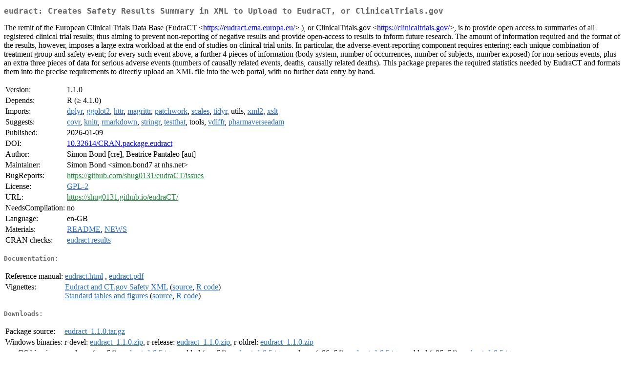

--- FILE ---
content_type: text/html
request_url: https://cran.ms.unimelb.edu.au/web/packages/eudract/index.html
body_size: 2442
content:
<!DOCTYPE html>
<html>
<head>
<title>CRAN: Package eudract</title>
<link rel="canonical" href="https://CRAN.R-project.org/package=eudract"/>
<link rel="stylesheet" type="text/css" href="../../CRAN_web.css" />
<meta http-equiv="Content-Type" content="text/html; charset=utf-8" />
<meta name="viewport" content="width=device-width, initial-scale=1.0, user-scalable=yes"/>
<meta name="citation_title" content="Creates Safety Results Summary in XML to Upload to EudraCT, or ClinicalTrials.gov [R package eudract version 1.1.0]" />
<meta name="citation_author" content="Beatrice Pantaleo" />
<meta name="citation_publication_date" content="2026-01-09" />
<meta name="citation_public_url" content="https://CRAN.R-project.org/package=eudract" />
<meta name="DC.identifier" content="https://CRAN.R-project.org/package=eudract" />
<meta name="DC.publisher" content="Comprehensive R Archive Network (CRAN)" />
<meta name="twitter:card" content="summary" />
<meta property="og:title" content="eudract: Creates Safety Results Summary in XML to Upload to EudraCT, or ClinicalTrials.gov" />
<meta property="og:description" content="The remit of the European Clinical Trials Data Base (EudraCT &amp;lt;&lt;a href=&quot;https://eudract.ema.europa.eu/&quot; target=&quot;_top&quot;&gt;https://eudract.ema.europa.eu/&lt;/a&gt;&amp;gt; ), or ClinicalTrials.gov &amp;lt;&lt;a href=&quot;https://clinicaltrials.gov/&quot; target=&quot;_top&quot;&gt;https://clinicaltrials.gov/&lt;/a&gt;&amp;gt;, is to provide open access to summaries of all registered clinical trial results; thus aiming to prevent non-reporting of negative results and provide open-access to results to inform future research. The amount of information required and the format of the results, however, imposes a large extra workload at the end of studies on clinical trial units. In particular, the adverse-event-reporting component requires entering: each unique combination of treatment group and safety event; for every such event above, a further 4 pieces of information (body system, number of occurrences, number of subjects, number exposed) for non-serious events, plus an extra three pieces of data for serious adverse events (numbers of causally related events, deaths, causally related deaths). This package prepares the required statistics needed by EudraCT and formats them into the precise requirements to directly upload an XML file into the web portal, with no further data entry by hand." />
<meta property="og:image" content="https://CRAN.R-project.org/CRANlogo.png" />
<meta property="og:type" content="website" />
<meta property="og:url" content="https://CRAN.R-project.org/package=eudract" />
<style type="text/css">
  table td { vertical-align: top; }
</style>
</head>
<body>
<div class="container">
<h2>eudract: Creates Safety Results Summary in XML to Upload to EudraCT, or
ClinicalTrials.gov</h2>
<p>The remit of the European Clinical Trials Data Base (EudraCT &lt;<a href="https://eudract.ema.europa.eu/" target="_top">https://eudract.ema.europa.eu/</a>&gt; ), or ClinicalTrials.gov &lt;<a href="https://clinicaltrials.gov/" target="_top">https://clinicaltrials.gov/</a>&gt;, is to provide open access to summaries of all registered clinical trial results; thus aiming to prevent non-reporting of negative results and provide open-access to results to inform future research. The amount of information required and the format of the results, however, imposes a large extra workload at the end of studies on clinical trial units. In particular, the adverse-event-reporting component requires entering: each unique combination of treatment group and safety event; for every such event above, a further 4 pieces of information (body system, number of occurrences, number of subjects, number exposed) for non-serious events, plus an extra three pieces of data for serious adverse events (numbers of causally related events, deaths, causally related deaths). This package prepares the required statistics needed by EudraCT and formats them into the precise requirements to directly upload an XML file into the web portal, with no further data entry by hand.</p>
<table>
<tr>
<td>Version:</td>
<td>1.1.0</td>
</tr>
<tr>
<td>Depends:</td>
<td>R (&ge; 4.1.0)</td>
</tr>
<tr>
<td>Imports:</td>
<td><a href="../dplyr/index.html"><span class="CRAN">dplyr</span></a>, <a href="../ggplot2/index.html"><span class="CRAN">ggplot2</span></a>, <a href="../httr/index.html"><span class="CRAN">httr</span></a>, <a href="../magrittr/index.html"><span class="CRAN">magrittr</span></a>, <a href="../patchwork/index.html"><span class="CRAN">patchwork</span></a>, <a href="../scales/index.html"><span class="CRAN">scales</span></a>, <a href="../tidyr/index.html"><span class="CRAN">tidyr</span></a>, utils, <a href="../xml2/index.html"><span class="CRAN">xml2</span></a>, <a href="../xslt/index.html"><span class="CRAN">xslt</span></a></td>
</tr>
<tr>
<td>Suggests:</td>
<td><a href="../covr/index.html"><span class="CRAN">covr</span></a>, <a href="../knitr/index.html"><span class="CRAN">knitr</span></a>, <a href="../rmarkdown/index.html"><span class="CRAN">rmarkdown</span></a>, <a href="../stringr/index.html"><span class="CRAN">stringr</span></a>, <a href="../testthat/index.html"><span class="CRAN">testthat</span></a>, tools, <a href="../vdiffr/index.html"><span class="CRAN">vdiffr</span></a>, <a href="../pharmaverseadam/index.html"><span class="CRAN">pharmaverseadam</span></a></td>
</tr>
<tr>
<td>Published:</td>
<td>2026-01-09</td>
</tr>
<tr>
<td>DOI:</td>
<td><a href="https://doi.org/10.32614/CRAN.package.eudract">10.32614/CRAN.package.eudract</a></td>
</tr>
<tr>
<td>Author:</td>
<td>Simon Bond [cre],
  Beatrice Pantaleo [aut]</td>
</tr>
<tr>
<td>Maintainer:</td>
<td>Simon Bond  &#x3c;&#x73;&#x69;&#x6d;&#x6f;&#x6e;&#x2e;&#x62;&#x6f;&#x6e;&#x64;&#x37;&#x20;&#x61;&#x74;&#x20;&#x6e;&#x68;&#x73;&#x2e;&#x6e;&#x65;&#x74;&#x3e;</td>
</tr>
<tr>
<td>BugReports:</td>
<td><a href="https://github.com/shug0131/eudraCT/issues" target="_top"><span class="GitHub">https://github.com/shug0131/eudraCT/issues</span></a></td>
</tr>
<tr>
<td>License:</td>
<td><a href="../../licenses/GPL-2"><span class="CRAN">GPL-2</span></a></td>
</tr>
<tr>
<td>URL:</td>
<td><a href="https://shug0131.github.io/eudraCT/" target="_top"><span class="GitHub">https://shug0131.github.io/eudraCT/</span></a></td>
</tr>
<tr>
<td>NeedsCompilation:</td>
<td>no</td>
</tr>
<tr>
<td>Language:</td>
<td>en-GB</td>
</tr>
<tr>
<td>Materials:</td>
<td><a href="readme/README.html"><span class="CRAN">README</span></a>, <a href="news/news.html"><span class="CRAN">NEWS</span></a> </td>
</tr>
<tr>
<td>CRAN&nbsp;checks:</td>
<td><a href="../../checks/check_results_eudract.html"><span class="CRAN">eudract results</span></a></td>
</tr>
</table>
<h4>Documentation:</h4>
<table>
<tr>
<td>Reference&nbsp;manual:</td>
<td>
 <a href="refman/eudract.html"><span class="CRAN">eudract.html</span></a> ,  <a href="eudract.pdf"><span class="CRAN">eudract.pdf</span></a> 
</td>
</tr>
<tr>
<td>Vignettes:</td>
<td>
<a href="vignettes/eudract.html"><span class="CRAN">Eudract and CT.gov Safety XML</span></a> (<a href="vignettes/eudract.Rmd" type="text/plain; charset=utf-8"><span class="CRAN">source</span></a>, <a href="vignettes/eudract.R" type="text/plain; charset=utf-8"><span class="CRAN">R code</span></a>)<br/>
<a href="vignettes/standard_reporting.html"><span class="CRAN">Standard tables and figures</span></a> (<a href="vignettes/standard_reporting.Rmd" type="text/plain; charset=utf-8"><span class="CRAN">source</span></a>, <a href="vignettes/standard_reporting.R" type="text/plain; charset=utf-8"><span class="CRAN">R code</span></a>)<br/>
</td>
</tr>
</table>
<h4>Downloads:</h4>
<table>
<tr>
<td> Package&nbsp;source: </td>
<td> <a href="../../../src/contrib/eudract_1.1.0.tar.gz"> <span class="CRAN"> eudract_1.1.0.tar.gz </span> </a> </td>
</tr>
<tr>
<td> Windows&nbsp;binaries: </td>
<td> r-devel: <a href="../../../bin/windows/contrib/4.6/eudract_1.1.0.zip"><span class="CRAN">eudract_1.1.0.zip</span></a>, r-release: <a href="../../../bin/windows/contrib/4.5/eudract_1.1.0.zip"><span class="CRAN">eudract_1.1.0.zip</span></a>, r-oldrel: <a href="../../../bin/windows/contrib/4.4/eudract_1.1.0.zip"><span class="CRAN">eudract_1.1.0.zip</span></a> </td>
</tr>
<tr>
<td> macOS&nbsp;binaries: </td>
<td> r-release (arm64): <a href="../../../bin/macosx/big-sur-arm64/contrib/4.5/eudract_1.0.5.tgz"><span class="CRAN">eudract_1.0.5.tgz</span></a>, r-oldrel (arm64): <a href="../../../bin/macosx/big-sur-arm64/contrib/4.4/eudract_1.0.5.tgz"><span class="CRAN">eudract_1.0.5.tgz</span></a>, r-release (x86_64): <a href="../../../bin/macosx/big-sur-x86_64/contrib/4.5/eudract_1.0.5.tgz"><span class="CRAN">eudract_1.0.5.tgz</span></a>, r-oldrel (x86_64): <a href="../../../bin/macosx/big-sur-x86_64/contrib/4.4/eudract_1.0.5.tgz"><span class="CRAN">eudract_1.0.5.tgz</span></a> </td>
</tr>
<tr>
<td> Old&nbsp;sources: </td>
<td> <a href="https://CRAN.R-project.org/src/contrib/Archive/eudract"> <span class="CRAN"> eudract archive </span> </a> </td>
</tr>
</table>
<h4>Linking:</h4>
<p>Please use the canonical form
<a href="https://CRAN.R-project.org/package=eudract"><span class="CRAN"><samp>https://CRAN.R-project.org/package=eudract</samp></span></a>
to link to this page.</p>
</div>
</body>
</html>
